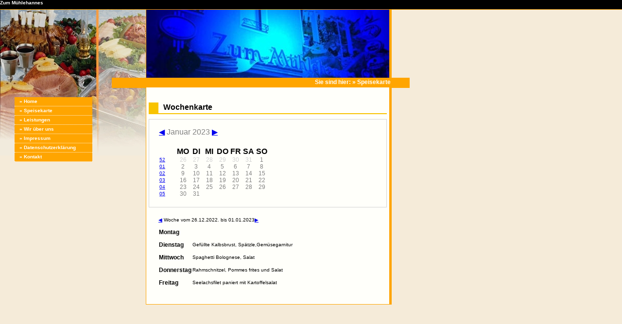

--- FILE ---
content_type: text/html; charset=utf-8
request_url: http://zum-muehlehannes.de/?page=home/karte&termin=2023-01-01
body_size: 1582
content:
<html>
<head>
<title>Zum M&uuml;hlehannes</title>
<meta http-equiv="content-type" content="text/html; charset=UTF-8" />
<meta http-equiv="expires" content="0" />
<meta name="author" content="" />
<meta name="description" content="" />
<meta name="keywords" lang="" content="" />

<link rel="stylesheet" type="text/css" href="_prj/css/common.css" />
<link rel="stylesheet" type="text/css" href="_prj/css/orange.css" />
<link rel="stylesheet" type="text/css" href="_prj/css/boxes.css" />

</head>
<body>
<div id="Top">Zum M&uuml;hlehannes</div>
<div id="Logo"><img src="img/top_left.jpg" width="300" height="300" alt="" border="0"></div>
<div id="Banner"><img src="img/top_center.jpg" width="500" height="150" border="0" alt=""></div>
<div id="StaticMenu">Sie sind hier: &raquo; <a style="color:white; text-decoration:none;" href="?page=home/karte">Speisekarte</a>&nbsp;&nbsp;</div>
<div id="Content" style="padding-top:20px;">
    
    <div style="clear:both;"><h1>Wochenkarte</h1></div>
<div style="padding:20px; border: solid 1px lightgray;">
<div style="color:grey; font-size:16px;">
    <a style="cursor:pointer;" href="?page=home/karte&termin=2022-12-31" />&#9664;</a>
    Januar 2023    <a style="cursor:pointer;" href="?page=home/karte&termin=2023-02-01" />&#9654;</a>

    
</div>
    <br/><br/>
<table class="grid">
    <tr>
    <th style="width:16%;">&nbsp;</th>
    <th style="width:12%;">MO</th>
    <th style="width:12%;">DI</th>
    <th style="width:12%;">MI</th>
    <th style="width:12%;">DO</th>
    <th style="width:12%;">FR</th>
    <th style="width:12%;">SA</th>
    <th style="width:12%;">SO</th>
    </tr>
    
        <tr><td><a style="cursor:pointer;" href="?page=home/karte&termin=2022-12-26">52</a></td>
            <td style="text-align: center; color:lightgray; font-size:12px;">
            <a style="cursor:pointer;">26</a>
        </td>
        
        
            <td style="text-align: center; color:lightgray; font-size:12px;">
            <a style="cursor:pointer;">27</a>
        </td>
        
        
            <td style="text-align: center; color:lightgray; font-size:12px;">
            <a style="cursor:pointer;">28</a>
        </td>
        
        
            <td style="text-align: center; color:lightgray; font-size:12px;">
            <a style="cursor:pointer;">29</a>
        </td>
        
        
            <td style="text-align: center; color:lightgray; font-size:12px;">
            <a style="cursor:pointer;">30</a>
        </td>
        
        
            <td style="text-align: center; color:lightgray; font-size:12px;">
            <a style="cursor:pointer;">31</a>
        </td>
        
           
    
            <td style="text-align: center; color:gray; font-size:12px;">
            <a style="cursor:pointer;">1</a>
        </td>
        
        </tr>    
    
        <tr><td><a style="cursor:pointer;" href="?page=home/karte&termin=2023-01-02">01</a></td>
            <td style="text-align: center; color:gray; font-size:12px;">
            <a style="cursor:pointer;">2</a>
        </td>
        
        
            <td style="text-align: center; color:gray; font-size:12px;">
            <a style="cursor:pointer;">3</a>
        </td>
        
        
            <td style="text-align: center; color:gray; font-size:12px;">
            <a style="cursor:pointer;">4</a>
        </td>
        
        
            <td style="text-align: center; color:gray; font-size:12px;">
            <a style="cursor:pointer;">5</a>
        </td>
        
        
            <td style="text-align: center; color:gray; font-size:12px;">
            <a style="cursor:pointer;">6</a>
        </td>
        
        
            <td style="text-align: center; color:gray; font-size:12px;">
            <a style="cursor:pointer;">7</a>
        </td>
        
        
            <td style="text-align: center; color:gray; font-size:12px;">
            <a style="cursor:pointer;">8</a>
        </td>
        
        </tr>    
    
        <tr><td><a style="cursor:pointer;" href="?page=home/karte&termin=2023-01-09">02</a></td>
            <td style="text-align: center; color:gray; font-size:12px;">
            <a style="cursor:pointer;">9</a>
        </td>
        
        
            <td style="text-align: center; color:gray; font-size:12px;">
            <a style="cursor:pointer;">10</a>
        </td>
        
        
            <td style="text-align: center; color:gray; font-size:12px;">
            <a style="cursor:pointer;">11</a>
        </td>
        
        
            <td style="text-align: center; color:gray; font-size:12px;">
            <a style="cursor:pointer;">12</a>
        </td>
        
        
            <td style="text-align: center; color:gray; font-size:12px;">
            <a style="cursor:pointer;">13</a>
        </td>
        
        
            <td style="text-align: center; color:gray; font-size:12px;">
            <a style="cursor:pointer;">14</a>
        </td>
        
        
            <td style="text-align: center; color:gray; font-size:12px;">
            <a style="cursor:pointer;">15</a>
        </td>
        
        </tr>    
    
        <tr><td><a style="cursor:pointer;" href="?page=home/karte&termin=2023-01-16">03</a></td>
            <td style="text-align: center; color:gray; font-size:12px;">
            <a style="cursor:pointer;">16</a>
        </td>
        
        
            <td style="text-align: center; color:gray; font-size:12px;">
            <a style="cursor:pointer;">17</a>
        </td>
        
        
            <td style="text-align: center; color:gray; font-size:12px;">
            <a style="cursor:pointer;">18</a>
        </td>
        
        
            <td style="text-align: center; color:gray; font-size:12px;">
            <a style="cursor:pointer;">19</a>
        </td>
        
        
            <td style="text-align: center; color:gray; font-size:12px;">
            <a style="cursor:pointer;">20</a>
        </td>
        
        
            <td style="text-align: center; color:gray; font-size:12px;">
            <a style="cursor:pointer;">21</a>
        </td>
        
        
            <td style="text-align: center; color:gray; font-size:12px;">
            <a style="cursor:pointer;">22</a>
        </td>
        
        </tr>    
    
        <tr><td><a style="cursor:pointer;" href="?page=home/karte&termin=2023-01-23">04</a></td>
            <td style="text-align: center; color:gray; font-size:12px;">
            <a style="cursor:pointer;">23</a>
        </td>
        
        
            <td style="text-align: center; color:gray; font-size:12px;">
            <a style="cursor:pointer;">24</a>
        </td>
        
        
            <td style="text-align: center; color:gray; font-size:12px;">
            <a style="cursor:pointer;">25</a>
        </td>
        
        
            <td style="text-align: center; color:gray; font-size:12px;">
            <a style="cursor:pointer;">26</a>
        </td>
        
        
            <td style="text-align: center; color:gray; font-size:12px;">
            <a style="cursor:pointer;">27</a>
        </td>
        
        
            <td style="text-align: center; color:gray; font-size:12px;">
            <a style="cursor:pointer;">28</a>
        </td>
        
        
            <td style="text-align: center; color:gray; font-size:12px;">
            <a style="cursor:pointer;">29</a>
        </td>
        
        </tr>    
    
        <tr><td><a style="cursor:pointer;" href="?page=home/karte&termin=2023-01-30">05</a></td>
            <td style="text-align: center; color:gray; font-size:12px;">
            <a style="cursor:pointer;">30</a>
        </td>
        
        
            <td style="text-align: center; color:gray; font-size:12px;">
            <a style="cursor:pointer;">31</a>
        </td>
        
    </table>
</div>
<div style="padding:20px; ">
             
<div><a style="cursor:pointer;" href="?page=home/karte&termin=2022-12-19" />&#9664;</a> 
Woche vom 26.12.2022. bis 01.01.2023<a style="cursor:pointer;" href="?page=home/karte&termin=2023-01-02" />&#9654;</a>
<br/><br/>
<table>
        <tr><td><h3>Montag</h3></td>
        <td></td>
    
    </tr>
    
        <tr><td><h3>Dienstag</h3></td>
        <td>Gefüllte Kalbsbrust, Spätzle,Gemüsegarnitur</td>
    
    </tr>
    
        <tr><td><h3>Mittwoch</h3></td>
        <td>Spaghetti Bolognese, Salat</td>
    
    </tr>
    
        <tr><td><h3>Donnerstag</h3></td>
        <td>Rahmschnitzel, Pommes frites und Salat </td>
    
    </tr>
    
        <tr><td><h3>Freitag</h3></td>
        <td>Seelachsfilet paniert mit Kartoffelsalat </td>
    
    </tr>
    
    </table>

</div></div>
</div>
<div id="Menu">
<div class="menu">

<div class="menuItem" onmouseover="this.className='menuItemHigh';" onmouseout="this.className='menuItem';"><a href="?page=home/start">»&nbsp;Home</a></div>

<div class="menuItem" onmouseover="this.className='menuItemHigh';" onmouseout="this.className='menuItem';"><a href="?page=home/karte">»&nbsp;Speisekarte</a></div>

<div class="menuItem" onmouseover="this.className='menuItemHigh';" onmouseout="this.className='menuItem';"><a href="?page=home/service">»&nbsp;Leistungen</a></div>

<div class="menuItem" onmouseover="this.className='menuItemHigh';" onmouseout="this.className='menuItem';"><a href="?page=home/about">»&nbsp;Wir über uns</a></div>

<div class="menuItem" onmouseover="this.className='menuItemHigh';" onmouseout="this.className='menuItem';"><a href="?page=home/impressum">»&nbsp;Impressum</a></div>
<div class="menuItem" onmouseover="this.className='menuItemHigh';" onmouseout="this.className='menuItem';"><a href="?page=home/datenschutz">»&nbsp;Datenschutzerklärung</a></div>

<div class="menuItem" onmouseover="this.className='menuItemHigh';" onmouseout="this.className='menuItem';"><a href="?page=home/kontakt">»&nbsp;Kontakt</a></div>

<!--<div class="menuItem" onmouseover="this.className='menuItemHigh';" onmouseout="this.className='menuItem';"><a href="?page=home/events">»&nbsp;Veranstaltungen</a></div>-->

</div>    
    
</div>
<div id="PictureRight">
    </div>

</body>
</html>



--- FILE ---
content_type: text/css
request_url: http://zum-muehlehannes.de/_prj/css/common.css
body_size: 1233
content:
body, html {
	font-family : Verdana, Tahoma, Geneva, Arial, Helvetica, sans-serif;
	font-size: 12px;
}

body {
	margin:4px;
}

.menuItem, .menuItemHigh {
	font-weight:bold;
   padding: 3px 10px;
   border-bottom-style: dotted;
   border-bottom-width: 1px;
}

.menu a, .menuHigh a {
   font-weight:bold;
   text-decoration : none;
}

a:hover {
	text-decoration : underline;
}

a.black {
	color: rgb(0,0,0);
   text-decoration : none;
}

a.black:hover {
	text-decoration : underline;
   color: rgb(0,0,0);
}

a.white {
	color: rgb(255,255,255);
   text-decoration : none;
}

a.white:hover {
	text-decoration : underline;
   color: rgb(255,255,255);
}

p,td,div  {
	font-family : Verdana, Arial, Helvetica, sans-serif;
	font-size: 10px;
	font-weight : normal;
	line-height : 12px;
}

h1  {
	font-family : Verdana, Arial, Helvetica, sans-serif;
	font-size: 16px;
	font-weight : bold;
   line-height : 20px;
}

h2  {
	font-family : Verdana, Arial, Helvetica, sans-serif;
	font-size: 14px;
	font-weight : bold;
}

h3  {
	font-size: 12px;
	font-weight : bold;
}

td {
	vertical-align:top;
}

table {
	border-collapse: collapse;
}

input, textarea, select {
   border: solid 1px rgb(248,195,0);
   font-size: 12px;
   font-family: verdana;
}

--- FILE ---
content_type: text/css
request_url: http://zum-muehlehannes.de/_prj/css/orange.css
body_size: 1184
content:
#Top {
	background-color: rgb(0,0,0);
   border-bottom: solid 1px orange;
   color: white;
}

#Home {
   color: white;
}

#Adresse {
   color: white;
   font-size: 14px;
}

#Banner {
  border-right: solid 5px orange;
}

#Menu {

   back-ground-color: rgb(248,195,0);
}

#StaticMenu {
	background-color: orange;
   color: white;
}

#Content {
   background-color: rgb(255,255,250);
   border-right: solid 5px orange;
   border-bottom: solid 1px orange;
}

body {
   background-color: rgb(245,235,217);
}

.menu {
   background-color: orange;
   color: white;
}

.menuItem, .menuItemHigh, .menu a, .menuHigh a, a:hover {
	color: white;
}

h1 {
	border-bottom: rgb(248,195,0) solid 2px;
   border-left: rgb(248,195,0) solid 20px;
   padding-left: 10px;
   color: black;
   padding-bottom: 2px;
}

p {
   padding-left: 20px;
}

.button {
	color: white;
   border-style: solid;
   border-width: 1px;
   background-color: rgb(245,189,0);
   border-color: rgb(252,222,116) rgb(191,15,13) rgb(191,15,13) rgb(252,222,116);
}

.box {
   border: solid 1px orange;
}

.carte {
	width:490px;
   height: 500px;
   
}

.carte h3 {
   background-color:orange;
   color: white;
   text-align:center;
}

--- FILE ---
content_type: text/css
request_url: http://zum-muehlehannes.de/_prj/css/boxes.css
body_size: 881
content:
#Top {
	position:absolute; top:0px; left:0px;
	text-align:left;
   font-size:10px;
   font-weight:bold;
   width:100%;
   height:19px;
}

#Logo {
   position:absolute; top:20px; left:0px;
}

#Banner {
   position:absolute; top:20px; left:300px;
   border-left: 1px solid orange;
}

#Menu {
   position:absolute;
   top:200px;
   left:30px;

   text-align: right;
   width:200px;
}

#StaticMenu {
   position:absolute; top:160px; left:230px;
   text-align:right;
   font-size:12px;
   font-weight:bold;
   padding-top:3px;
   padding-right: 33px;

   width:580px;
   height: 18px;
}

#Content {
   position:absolute; top:180px; left:300px;
   padding: 5px;
   width:490px;
   border-left: 1px solid orange;
}

#PictureRight {
   position:absolute; top:180px; left:650px;
}

#PictureLeft {
   position:absolute; top:180px; left:300px;
}

.menu {
	text-align: left;
   width: 160px;
}